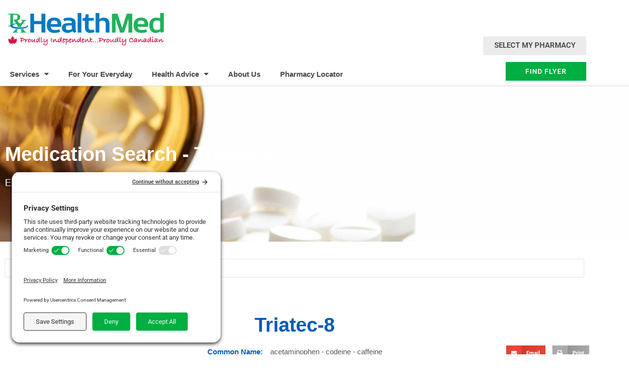

--- FILE ---
content_type: text/css; charset=UTF-8
request_url: https://www.rxhealthmed.ca/wp-content/uploads/elementor/css/post-64555.css?ver=1769212555
body_size: 1519
content:
.elementor-64555 .elementor-element.elementor-element-b06f9f6 .elementor-repeater-item-7d3857b.jet-parallax-section__layout .jet-parallax-section__image{background-size:auto;}.elementor-bc-flex-widget .elementor-64555 .elementor-element.elementor-element-51c55b3.elementor-column .elementor-widget-wrap{align-items:flex-end;}.elementor-64555 .elementor-element.elementor-element-51c55b3.elementor-column.elementor-element[data-element_type="column"] > .elementor-widget-wrap.elementor-element-populated{align-content:flex-end;align-items:flex-end;}.elementor-64555 .elementor-element.elementor-element-51c55b3 > .elementor-element-populated{border-style:solid;border-color:#C9C9C9;margin:0px 0px 0px 0px;--e-column-margin-right:0px;--e-column-margin-left:0px;padding:0px 0px 0px 0px;}.elementor-widget-image .widget-image-caption{color:var( --e-global-color-text );font-family:var( --e-global-typography-text-font-family ), Sans-serif;font-weight:var( --e-global-typography-text-font-weight );}.elementor-64555 .elementor-element.elementor-element-8cfc459 > .elementor-widget-container{margin:10px 0px 0px 10px;padding:0px 0px 0px 0px;}.elementor-64555 .elementor-element.elementor-element-8cfc459{text-align:start;}.elementor-64555 .elementor-element.elementor-element-8cfc459 img{width:75%;}.elementor-widget-nav-menu .elementor-nav-menu .elementor-item{font-family:var( --e-global-typography-primary-font-family ), Sans-serif;font-weight:var( --e-global-typography-primary-font-weight );}.elementor-widget-nav-menu .elementor-nav-menu--main .elementor-item{color:var( --e-global-color-text );fill:var( --e-global-color-text );}.elementor-widget-nav-menu .elementor-nav-menu--main .elementor-item:hover,
					.elementor-widget-nav-menu .elementor-nav-menu--main .elementor-item.elementor-item-active,
					.elementor-widget-nav-menu .elementor-nav-menu--main .elementor-item.highlighted,
					.elementor-widget-nav-menu .elementor-nav-menu--main .elementor-item:focus{color:var( --e-global-color-accent );fill:var( --e-global-color-accent );}.elementor-widget-nav-menu .elementor-nav-menu--main:not(.e--pointer-framed) .elementor-item:before,
					.elementor-widget-nav-menu .elementor-nav-menu--main:not(.e--pointer-framed) .elementor-item:after{background-color:var( --e-global-color-accent );}.elementor-widget-nav-menu .e--pointer-framed .elementor-item:before,
					.elementor-widget-nav-menu .e--pointer-framed .elementor-item:after{border-color:var( --e-global-color-accent );}.elementor-widget-nav-menu{--e-nav-menu-divider-color:var( --e-global-color-text );}.elementor-widget-nav-menu .elementor-nav-menu--dropdown .elementor-item, .elementor-widget-nav-menu .elementor-nav-menu--dropdown  .elementor-sub-item{font-family:var( --e-global-typography-accent-font-family ), Sans-serif;font-weight:var( --e-global-typography-accent-font-weight );}.elementor-64555 .elementor-element.elementor-element-ed961fa > .elementor-widget-container{margin:0px 0px 0px 0px;padding:0px 0px 0px 0px;}.elementor-64555 .elementor-element.elementor-element-ed961fa{z-index:99999;}.elementor-64555 .elementor-element.elementor-element-ed961fa .elementor-menu-toggle{margin:0 auto;}.elementor-bc-flex-widget .elementor-64555 .elementor-element.elementor-element-b0e92f3.elementor-column .elementor-widget-wrap{align-items:flex-end;}.elementor-64555 .elementor-element.elementor-element-b0e92f3.elementor-column.elementor-element[data-element_type="column"] > .elementor-widget-wrap.elementor-element-populated{align-content:flex-end;align-items:flex-end;}.elementor-64555 .elementor-element.elementor-element-b0e92f3.elementor-column > .elementor-widget-wrap{justify-content:flex-end;}.elementor-64555 .elementor-element.elementor-element-b0e92f3 > .elementor-widget-wrap > .elementor-widget:not(.elementor-widget__width-auto):not(.elementor-widget__width-initial):not(:last-child):not(.elementor-absolute){margin-block-end:5px;}.elementor-64555 .elementor-element.elementor-element-b0e92f3 > .elementor-element-populated{margin:0px 0px 0px 0px;--e-column-margin-right:0px;--e-column-margin-left:0px;padding:5px 5px 5px 5px;}.elementor-widget-button .elementor-button{background-color:var( --e-global-color-accent );font-family:var( --e-global-typography-accent-font-family ), Sans-serif;font-weight:var( --e-global-typography-accent-font-weight );}.elementor-64555 .elementor-element.elementor-element-5924550{width:auto;max-width:auto;align-self:flex-end;}.elementor-64555 .elementor-element.elementor-element-5924550 > .elementor-widget-container{margin:5px 0px 5px 0px;}.elementor-64555 .elementor-element.elementor-element-5924550 .elementor-button{font-size:14px;border-radius:0px 0px 0px 0px;padding:12px 40px 12px 40px;}.elementor-64555 .elementor-element.elementor-element-b06f9f6{border-style:solid;border-width:0px 0px 0.5px 0px;border-color:#D3D3D3;margin-top:0px;margin-bottom:0px;padding:0px 0px 0px 0px;}.elementor-64555 .elementor-element.elementor-element-02d4b73 .elementor-repeater-item-7d3857b.jet-parallax-section__layout .jet-parallax-section__image{background-size:auto;}.elementor-64555 .elementor-element.elementor-element-fc54147 > .elementor-element-populated{border-style:solid;border-color:#C9C9C9;padding:5px 5px 0px 5px;}.elementor-64555 .elementor-element.elementor-element-aa3d58a > .elementor-widget-container{padding:0px 0px 15px 0px;}.elementor-64555 .elementor-element.elementor-element-aa3d58a{text-align:start;}.elementor-64555 .elementor-element.elementor-element-aa3d58a img{width:78%;}body:not(.rtl) .elementor-64555 .elementor-element.elementor-element-79fed65{right:1px;}body.rtl .elementor-64555 .elementor-element.elementor-element-79fed65{left:1px;}.elementor-64555 .elementor-element.elementor-element-79fed65{bottom:7px;z-index:9999;--e-nav-menu-horizontal-menu-item-margin:calc( 19px / 2 );}.elementor-64555 .elementor-element.elementor-element-79fed65 .elementor-menu-toggle{margin:0 auto;}.elementor-64555 .elementor-element.elementor-element-79fed65 .elementor-nav-menu--main .elementor-item:hover,
					.elementor-64555 .elementor-element.elementor-element-79fed65 .elementor-nav-menu--main .elementor-item.elementor-item-active,
					.elementor-64555 .elementor-element.elementor-element-79fed65 .elementor-nav-menu--main .elementor-item.highlighted,
					.elementor-64555 .elementor-element.elementor-element-79fed65 .elementor-nav-menu--main .elementor-item:focus{color:#00AE41;fill:#00AE41;}.elementor-64555 .elementor-element.elementor-element-79fed65 .elementor-nav-menu--main .elementor-item.elementor-item-active{color:#005CB8;}.elementor-64555 .elementor-element.elementor-element-79fed65 .elementor-nav-menu--main .elementor-item{padding-left:2px;padding-right:2px;}.elementor-64555 .elementor-element.elementor-element-79fed65 .elementor-nav-menu--main:not(.elementor-nav-menu--layout-horizontal) .elementor-nav-menu > li:not(:last-child){margin-bottom:19px;}.elementor-64555 .elementor-element.elementor-element-79fed65 .elementor-nav-menu--dropdown a:hover,
					.elementor-64555 .elementor-element.elementor-element-79fed65 .elementor-nav-menu--dropdown a:focus,
					.elementor-64555 .elementor-element.elementor-element-79fed65 .elementor-nav-menu--dropdown a.elementor-item-active,
					.elementor-64555 .elementor-element.elementor-element-79fed65 .elementor-nav-menu--dropdown a.highlighted,
					.elementor-64555 .elementor-element.elementor-element-79fed65 .elementor-menu-toggle:hover,
					.elementor-64555 .elementor-element.elementor-element-79fed65 .elementor-menu-toggle:focus{color:#FFFFFF;}.elementor-64555 .elementor-element.elementor-element-79fed65 .elementor-nav-menu--dropdown a:hover,
					.elementor-64555 .elementor-element.elementor-element-79fed65 .elementor-nav-menu--dropdown a:focus,
					.elementor-64555 .elementor-element.elementor-element-79fed65 .elementor-nav-menu--dropdown a.elementor-item-active,
					.elementor-64555 .elementor-element.elementor-element-79fed65 .elementor-nav-menu--dropdown a.highlighted{background-color:#005CB8;}.elementor-64555 .elementor-element.elementor-element-79fed65 .elementor-nav-menu--dropdown a.elementor-item-active{color:#005CB8;background-color:#FFFFFF;}.elementor-bc-flex-widget .elementor-64555 .elementor-element.elementor-element-8a9b8ab.elementor-column .elementor-widget-wrap{align-items:flex-end;}.elementor-64555 .elementor-element.elementor-element-8a9b8ab.elementor-column.elementor-element[data-element_type="column"] > .elementor-widget-wrap.elementor-element-populated{align-content:flex-end;align-items:flex-end;}.elementor-64555 .elementor-element.elementor-element-8a9b8ab.elementor-column > .elementor-widget-wrap{justify-content:flex-end;}.elementor-64555 .elementor-element.elementor-element-8a9b8ab > .elementor-widget-wrap > .elementor-widget:not(.elementor-widget__width-auto):not(.elementor-widget__width-initial):not(:last-child):not(.elementor-absolute){margin-block-end:5px;}.elementor-64555 .elementor-element.elementor-element-8a9b8ab > .elementor-element-populated{margin:0px 0px 0px 0px;--e-column-margin-right:0px;--e-column-margin-left:0px;padding:5px 5px 5px 5px;}.elementor-64555 .elementor-element.elementor-element-74b4ff7{width:auto;max-width:auto;align-self:flex-end;}.elementor-64555 .elementor-element.elementor-element-74b4ff7 > .elementor-widget-container{margin:5px 0px 5px 0px;}.elementor-64555 .elementor-element.elementor-element-74b4ff7 .elementor-button{font-size:14px;border-radius:0px 0px 0px 0px;padding:12px 40px 12px 40px;}.elementor-64555 .elementor-element.elementor-element-02d4b73{border-style:solid;border-width:0px 0px 0.5px 0px;border-color:#D3D3D3;padding:0px 0px 0px 0px;}.elementor-64555 .elementor-element.elementor-element-2bda552 .elementor-repeater-item-a7c7c2b.jet-parallax-section__layout .jet-parallax-section__image{background-size:auto;}.elementor-64555 .elementor-element.elementor-element-fe644b9{text-align:start;}.elementor-64555 .elementor-element.elementor-element-fe644b9 img{width:78%;}.elementor-64555 .elementor-element.elementor-element-5b9f6ef .elementor-menu-toggle{margin-left:auto;background-color:#DADADA;}.elementor-64555 .elementor-element.elementor-element-5b9f6ef .elementor-nav-menu .elementor-item{font-family:"Muli", Sans-serif;font-size:15px;font-weight:600;}.elementor-64555 .elementor-element.elementor-element-5b9f6ef .elementor-nav-menu--main .elementor-item:hover,
					.elementor-64555 .elementor-element.elementor-element-5b9f6ef .elementor-nav-menu--main .elementor-item.elementor-item-active,
					.elementor-64555 .elementor-element.elementor-element-5b9f6ef .elementor-nav-menu--main .elementor-item.highlighted,
					.elementor-64555 .elementor-element.elementor-element-5b9f6ef .elementor-nav-menu--main .elementor-item:focus{color:#00AE41;fill:#00AE41;}.elementor-64555 .elementor-element.elementor-element-5b9f6ef .elementor-nav-menu--main .elementor-item.elementor-item-active{color:#005CB8;}.elementor-64555 .elementor-element.elementor-element-5b9f6ef .elementor-nav-menu--main .elementor-item{padding-left:7px;padding-right:7px;}.elementor-64555 .elementor-element.elementor-element-5b9f6ef{--e-nav-menu-horizontal-menu-item-margin:calc( 2px / 2 );}.elementor-64555 .elementor-element.elementor-element-5b9f6ef .elementor-nav-menu--main:not(.elementor-nav-menu--layout-horizontal) .elementor-nav-menu > li:not(:last-child){margin-bottom:2px;}.elementor-64555 .elementor-element.elementor-element-5b9f6ef .elementor-nav-menu--dropdown{background-color:#ECECEC;}.elementor-64555 .elementor-element.elementor-element-5b9f6ef .elementor-nav-menu--dropdown a:hover,
					.elementor-64555 .elementor-element.elementor-element-5b9f6ef .elementor-nav-menu--dropdown a:focus,
					.elementor-64555 .elementor-element.elementor-element-5b9f6ef .elementor-nav-menu--dropdown a.elementor-item-active,
					.elementor-64555 .elementor-element.elementor-element-5b9f6ef .elementor-nav-menu--dropdown a.highlighted,
					.elementor-64555 .elementor-element.elementor-element-5b9f6ef .elementor-menu-toggle:hover,
					.elementor-64555 .elementor-element.elementor-element-5b9f6ef .elementor-menu-toggle:focus{color:#FFFFFF;}.elementor-64555 .elementor-element.elementor-element-5b9f6ef .elementor-nav-menu--dropdown a:hover,
					.elementor-64555 .elementor-element.elementor-element-5b9f6ef .elementor-nav-menu--dropdown a:focus,
					.elementor-64555 .elementor-element.elementor-element-5b9f6ef .elementor-nav-menu--dropdown a.elementor-item-active,
					.elementor-64555 .elementor-element.elementor-element-5b9f6ef .elementor-nav-menu--dropdown a.highlighted{background-color:#005CB8;}.elementor-64555 .elementor-element.elementor-element-5b9f6ef .elementor-nav-menu--dropdown a.elementor-item-active{color:#005CB8;background-color:#FFFFFF;}.elementor-64555 .elementor-element.elementor-element-7cdec7b .elementor-repeater-item-0ebdca3.jet-parallax-section__layout .jet-parallax-section__image{background-size:auto;}.elementor-64555 .elementor-element.elementor-element-9a09b5d > .elementor-element-populated{border-style:solid;border-color:#A4A4A4;}.elementor-64555 .elementor-element.elementor-element-c595983 .elementor-button:hover, .elementor-64555 .elementor-element.elementor-element-c595983 .elementor-button:focus{background-color:#02A43E;}.elementor-64555 .elementor-element.elementor-element-c595983{width:auto;max-width:auto;align-self:flex-end;}.elementor-64555 .elementor-element.elementor-element-c595983 .elementor-button{font-size:14px;border-radius:0px 0px 0px 0px;padding:12px 40px 12px 40px;}.elementor-widget .tippy-tooltip .tippy-content{text-align:center;}.elementor-theme-builder-content-area{height:400px;}.elementor-location-header:before, .elementor-location-footer:before{content:"";display:table;clear:both;}@media(max-width:1024px){.elementor-64555 .elementor-element.elementor-element-51c55b3 > .elementor-element-populated{padding:10px 10px 10px 10px;}.elementor-bc-flex-widget .elementor-64555 .elementor-element.elementor-element-b0e92f3.elementor-column .elementor-widget-wrap{align-items:center;}.elementor-64555 .elementor-element.elementor-element-b0e92f3.elementor-column.elementor-element[data-element_type="column"] > .elementor-widget-wrap.elementor-element-populated{align-content:center;align-items:center;}.elementor-64555 .elementor-element.elementor-element-b0e92f3 > .elementor-widget-wrap > .elementor-widget:not(.elementor-widget__width-auto):not(.elementor-widget__width-initial):not(:last-child):not(.elementor-absolute){margin-block-end:5px;}.elementor-64555 .elementor-element.elementor-element-b0e92f3 > .elementor-element-populated{padding:0px 50px 0px 50px;}.elementor-64555 .elementor-element.elementor-element-5924550{width:100%;max-width:100%;}.elementor-64555 .elementor-element.elementor-element-fc54147 > .elementor-element-populated{padding:10px 10px 10px 10px;}.elementor-64555 .elementor-element.elementor-element-aa3d58a{width:auto;max-width:auto;}.elementor-64555 .elementor-element.elementor-element-79fed65{width:var( --container-widget-width, 153px );max-width:153px;--container-widget-width:153px;--container-widget-flex-grow:0;}.elementor-bc-flex-widget .elementor-64555 .elementor-element.elementor-element-8a9b8ab.elementor-column .elementor-widget-wrap{align-items:center;}.elementor-64555 .elementor-element.elementor-element-8a9b8ab.elementor-column.elementor-element[data-element_type="column"] > .elementor-widget-wrap.elementor-element-populated{align-content:center;align-items:center;}.elementor-64555 .elementor-element.elementor-element-8a9b8ab > .elementor-widget-wrap > .elementor-widget:not(.elementor-widget__width-auto):not(.elementor-widget__width-initial):not(:last-child):not(.elementor-absolute){margin-block-end:5px;}.elementor-64555 .elementor-element.elementor-element-8a9b8ab > .elementor-element-populated{padding:0px 50px 0px 50px;}.elementor-64555 .elementor-element.elementor-element-74b4ff7{width:100%;max-width:100%;}.elementor-64555 .elementor-element.elementor-element-fe644b9{width:auto;max-width:auto;}.elementor-bc-flex-widget .elementor-64555 .elementor-element.elementor-element-cfe674f.elementor-column .elementor-widget-wrap{align-items:center;}.elementor-64555 .elementor-element.elementor-element-cfe674f.elementor-column.elementor-element[data-element_type="column"] > .elementor-widget-wrap.elementor-element-populated{align-content:center;align-items:center;}.elementor-64555 .elementor-element.elementor-element-cfe674f.elementor-column > .elementor-widget-wrap{justify-content:flex-end;}.elementor-64555 .elementor-element.elementor-element-5b9f6ef{width:var( --container-widget-width, 153px );max-width:153px;--container-widget-width:153px;--container-widget-flex-grow:0;}.elementor-64555 .elementor-element.elementor-element-c595983{width:100%;max-width:100%;}}@media(min-width:768px){.elementor-64555 .elementor-element.elementor-element-51c55b3{width:72%;}.elementor-64555 .elementor-element.elementor-element-b0e92f3{width:27.939%;}.elementor-64555 .elementor-element.elementor-element-fc54147{width:64.89%;}.elementor-64555 .elementor-element.elementor-element-8a9b8ab{width:35.049%;}}@media(max-width:1024px) and (min-width:768px){.elementor-64555 .elementor-element.elementor-element-51c55b3{width:100%;}.elementor-64555 .elementor-element.elementor-element-b0e92f3{width:100%;}.elementor-64555 .elementor-element.elementor-element-fc54147{width:100%;}.elementor-64555 .elementor-element.elementor-element-8a9b8ab{width:100%;}.elementor-64555 .elementor-element.elementor-element-12270d3{width:85%;}.elementor-64555 .elementor-element.elementor-element-cfe674f{width:15%;}.elementor-64555 .elementor-element.elementor-element-9a09b5d{width:100%;}.elementor-64555 .elementor-element.elementor-element-30d3d0b{width:100%;}}@media(max-width:767px){.elementor-64555 .elementor-element.elementor-element-51c55b3{width:100%;}.elementor-bc-flex-widget .elementor-64555 .elementor-element.elementor-element-51c55b3.elementor-column .elementor-widget-wrap{align-items:center;}.elementor-64555 .elementor-element.elementor-element-51c55b3.elementor-column.elementor-element[data-element_type="column"] > .elementor-widget-wrap.elementor-element-populated{align-content:center;align-items:center;}.elementor-64555 .elementor-element.elementor-element-51c55b3 > .elementor-element-populated{border-width:0px 0px 0.5px 0px;padding:10px 5px 5px 5px;}.elementor-64555 .elementor-element.elementor-element-51c55b3 > .elementor-element-populated, .elementor-64555 .elementor-element.elementor-element-51c55b3 > .elementor-element-populated > .elementor-background-overlay, .elementor-64555 .elementor-element.elementor-element-51c55b3 > .elementor-background-slideshow{border-radius:0px 0px 0px 0px;}.elementor-64555 .elementor-element.elementor-element-b0e92f3 > .elementor-element-populated{padding:0px 0px 0px 0px;}.elementor-64555 .elementor-element.elementor-element-fc54147{width:100%;}.elementor-bc-flex-widget .elementor-64555 .elementor-element.elementor-element-fc54147.elementor-column .elementor-widget-wrap{align-items:center;}.elementor-64555 .elementor-element.elementor-element-fc54147.elementor-column.elementor-element[data-element_type="column"] > .elementor-widget-wrap.elementor-element-populated{align-content:center;align-items:center;}.elementor-64555 .elementor-element.elementor-element-fc54147 > .elementor-element-populated{border-width:0px 0px 0.5px 0px;padding:10px 5px 5px 5px;}.elementor-64555 .elementor-element.elementor-element-fc54147 > .elementor-element-populated, .elementor-64555 .elementor-element.elementor-element-fc54147 > .elementor-element-populated > .elementor-background-overlay, .elementor-64555 .elementor-element.elementor-element-fc54147 > .elementor-background-slideshow{border-radius:0px 0px 0px 0px;}.elementor-64555 .elementor-element.elementor-element-aa3d58a{width:var( --container-widget-width, 80% );max-width:80%;--container-widget-width:80%;--container-widget-flex-grow:0;}.elementor-64555 .elementor-element.elementor-element-aa3d58a img{width:90%;}.elementor-64555 .elementor-element.elementor-element-79fed65{width:var( --container-widget-width, 20% );max-width:20%;--container-widget-width:20%;--container-widget-flex-grow:0;}.elementor-64555 .elementor-element.elementor-element-79fed65 .elementor-nav-menu--main > .elementor-nav-menu > li > .elementor-nav-menu--dropdown, .elementor-64555 .elementor-element.elementor-element-79fed65 .elementor-nav-menu__container.elementor-nav-menu--dropdown{margin-top:15px !important;}.elementor-64555 .elementor-element.elementor-element-8a9b8ab > .elementor-element-populated{padding:0px 0px 0px 0px;}.elementor-64555 .elementor-element.elementor-element-12270d3{width:75%;}.elementor-64555 .elementor-element.elementor-element-fe644b9{width:var( --container-widget-width, 100% );max-width:100%;--container-widget-width:100%;--container-widget-flex-grow:0;}.elementor-64555 .elementor-element.elementor-element-fe644b9 img{width:100%;}.elementor-64555 .elementor-element.elementor-element-cfe674f{width:25%;}.elementor-bc-flex-widget .elementor-64555 .elementor-element.elementor-element-cfe674f.elementor-column .elementor-widget-wrap{align-items:center;}.elementor-64555 .elementor-element.elementor-element-cfe674f.elementor-column.elementor-element[data-element_type="column"] > .elementor-widget-wrap.elementor-element-populated{align-content:center;align-items:center;}.elementor-64555 .elementor-element.elementor-element-cfe674f.elementor-column > .elementor-widget-wrap{justify-content:flex-end;}.elementor-64555 .elementor-element.elementor-element-5b9f6ef{width:100%;max-width:100%;}.elementor-64555 .elementor-element.elementor-element-5b9f6ef .elementor-nav-menu--main > .elementor-nav-menu > li > .elementor-nav-menu--dropdown, .elementor-64555 .elementor-element.elementor-element-5b9f6ef .elementor-nav-menu__container.elementor-nav-menu--dropdown{margin-top:15px !important;}.elementor-64555 .elementor-element.elementor-element-9a09b5d{width:100%;}.elementor-64555 .elementor-element.elementor-element-9a09b5d > .elementor-widget-wrap > .elementor-widget:not(.elementor-widget__width-auto):not(.elementor-widget__width-initial):not(:last-child):not(.elementor-absolute){margin-block-end:5px;}.elementor-64555 .elementor-element.elementor-element-9a09b5d > .elementor-element-populated{border-width:0px 0px 0.5px 0px;padding:0px 0px 8px 0px;}.elementor-64555 .elementor-element.elementor-element-9a09b5d > .elementor-element-populated, .elementor-64555 .elementor-element.elementor-element-9a09b5d > .elementor-element-populated > .elementor-background-overlay, .elementor-64555 .elementor-element.elementor-element-9a09b5d > .elementor-background-slideshow{border-radius:0px 0px 1px 0px;}.elementor-64555 .elementor-element.elementor-element-a9d6f2b > .elementor-widget-container{padding:5px 15px 5px 15px;}.elementor-64555 .elementor-element.elementor-element-c595983{width:100%;max-width:100%;}.elementor-64555 .elementor-element.elementor-element-c595983 .elementor-button{padding:12px 75px 12px 75px;}.elementor-64555 .elementor-element.elementor-element-7cdec7b{margin-top:0px;margin-bottom:0px;padding:0px 0px 0px 0px;}}/* Start custom CSS for button, class: .elementor-element-c595983 */.elementor-64555 .elementor-element.elementor-element-c595983 {
    width:100%!important;
    background-color:#00ae41;
    
}
.elementor-64555 .elementor-element.elementor-element-c595983:hover {
    background-color: #02A43E;
}/* End custom CSS */
/* Start custom CSS for button, class: .elementor-element-c595983 */.elementor-64555 .elementor-element.elementor-element-c595983 {
    width:100%!important;
    background-color:#00ae41;
    
}
.elementor-64555 .elementor-element.elementor-element-c595983:hover {
    background-color: #02A43E;
}/* End custom CSS */
/* Start custom CSS */.bdt-accordion-title, .bdt-flex, .bdt-flex-middle, .bdt-flex-between {
    padding-top:10px!important;
    padding-bottom: 10px!important;
}/* End custom CSS */